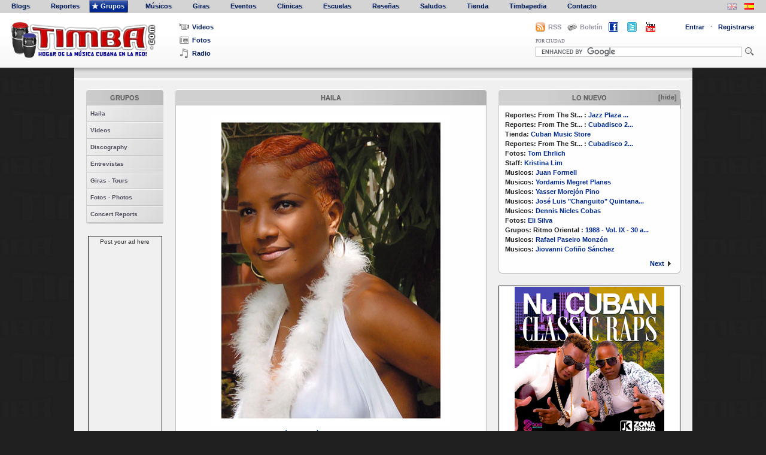

--- FILE ---
content_type: text/html; charset=utf-8
request_url: https://www.timba.com/artists/show/haila-mompi
body_size: 48416
content:
<!DOCTYPE html PUBLIC "-//W3C//DTD XHTML 1.0 Strict//EN" "https://www.w3.org/TR/xhtml1/DTD/xhtml1-strict.dtd">

<html xmlns="https://www.w3.org/1999/xhtml">

<head>
    <meta http-equiv="Content-Type" content="text/html; charset=utf-8"/>
    <meta name="google-site-verification" content="daMb6Ace2147oVi2Qu5XNqJQK6PWjfyaFQFiuA_ndaE" />
    <meta name="title" content="Haila">
    <meta name="description" content="Timba.com is the largest Cuban music portal in the world. A veritable wiki of all things related to Cuban music, on volume of content alone it is by far the biggest and most extensive Latin music website available on the planet. With reporters from the United States, Europe and Latin America, the site hosts various Cuban music blogs, Cuban music ringtones, Cuban music videos, Cuban music articles and educational resources, Cuban music directories of artists, bands and musicians, several online (electronic) Cuban music books and playing methods (Timbapedia) and an extensive list of upcoming tours and shows. Timba.com is part of the Latin Pulse Music network of websites. Afro-cuban, folkloric, salsa, pop, son, traditional and contemporary Cuban pop music styles and current events are featured.">
    <meta name="keywords" content="Cuban music, the music of Cuba, Afro-Cuban music, the music of Cuba, music in Cuba, Cuba's music, traditional Cuban music, Cuban music ringtones, Cuban music radio, Cuban salsa, Cuban music history, popular music Cuban artists of Cuban music, Cuban music history, music websites, Latin music, music sites, the Cuban culture, music and Cuban dance, Cuban music,&nbsp;musica cubana, la musica de Cuba, la musica afro cubana, la musica de Cuba, la musica en Cuba, Cuba la musica, la musica cubana tradicional, de radio de musica cubana, salsa cubana, historia de la musica cubana, la musica popular cubana, artistas de la musica cubana, la historia de la musica cubana , sitios web de musica, la musica latina, sitios de musica, la cultura cubana, la musica y la danza cubana, musica cubana">
    
    <title>Timba | Haila</title>

    <link href="/stylesheets/master.css?1383644664" media="screen" rel="stylesheet" type="text/css" />
    <link href="/stylesheets/contents.css?1383644664" media="screen" rel="stylesheet" type="text/css" />
    <link href="/stylesheets/main_forms.css?1383644664" media="screen" rel="stylesheet" type="text/css" />
    <link href="/stylesheets/lightbox.css?1383644664" media="screen" rel="stylesheet" type="text/css" />
    <link href="/stylesheets/calendar/jscal2.css?1383644664" media="screen" rel="stylesheet" type="text/css" />

    

    
    <script src="/javascripts/prototype-min.js?1383644664" type="text/javascript"></script>
    <script src="/javascripts/effects-min.js?1383644664" type="text/javascript"></script>
    <script src="/javascripts/dragdrop-min.js?1383644664" type="text/javascript"></script>
    <script src="/javascripts/controls-min.js?1383644664" type="text/javascript"></script>
    <script src="/javascripts/application.js?1383644664" type="text/javascript"></script>
    <script src="/javascripts/lightbox-min.js?1383644664" type="text/javascript"></script>
    <script src="/javascripts/builder-min.js?1383644664" type="text/javascript"></script>
    <script src="/javascripts/jquery-min.js?1383644664" type="text/javascript"></script>
    <script src="/javascripts/moment.min.js?1617254263" type="text/javascript"></script>
    <script src="/javascripts/misc_effects-min.js?1383644664" type="text/javascript"></script>
    <script src="/javascripts/calendar/jscal2.js?1622792516" type="text/javascript"></script>
    <script src="/javascripts/calendar/lang/en.js?1383644664" type="text/javascript"></script>
    <script src="/javascripts/media_player/swfobject.js?1383644664" type="text/javascript"></script>
    <script type="text/javascript" src="https://s7.addthis.com/js/250/addthis_widget.js#username=xa-4b5d01f10f6b7e92"></script>
    
    <link rel="icon" type="image/png" href="/images/favicon.png" />
    
</head>

<body>

  <a name="Top"></a>

  <!-- Banner-top -->
  

  

<div id="menu">
  <ul id="nav" style="float:left">
    <li id="first-item"  ><a href="/blogs"><span></span>Blogs</a></li>
    <li  ><a href="/reports"><span></span>Reportes</a></li>
    <li class="current" ><a href="/artists"><span></span>Grupos</a></li>
    <li  ><a href="/musicians"><span></span>M&uacute;sicos</a></li>
    <li  ><a href="/tours"><span></span>Giras</a></li>
    <li  ><a href="/events"><span></span>Eventos</a></li>
    <li  ><a href="https://www.timba.com/clinics"><span></span>Clinicas</a></li>
    <li  ><a href="/schools"><span></span>Escuelas</a></li>
    <!-- <li  ><a href="/forums"><span></span>Foros</a></li> -->
    <li  ><a href="/reviews"><span></span>Rese&ntilde;as</a></li>
    <li  ><a href="https://www.timba.com/guestbook"><span></span>Saludos</a></li>
    <li  ><a href="https://www.timba.com/store"><span></span>Tienda</a></li>
    <li  ><a href="/encyclopedias"><span></span>Timbapedia</a></li>
    <li  ><a href="https://www.timba.com/contact"><span></span>Contacto</a></li>
  </ul>

  <div id="language">
<!--    <span class="language_toggle" style="padding-right:10px;"><a href="/encyclopedias/tutti-music-player" title="Tutti Music Player ñ play with masters ñ changing the way students around the world practice and play music. An interactive video music player for education and learning."><img alt="Tutti_logo" src="/images/tutti_logo.png?1383644664" /></a></span> -->
    <span class="language_toggle" style="padding-right:10px;"><a href="?lang=en-US" title="Change menu &amp; header language"><img alt="Uk-flag" class="not_active" src="/images/uk-flag.png?1383644664" /></a></span>
    <span class="language_toggle"><a href="?lang=es-ES" title="Cambiar lenguaje de los men&uacute;s y t&iacute;tulos"><img alt="Spain-flag" class="" src="/images/spain-flag.png?1383644664" /></a></span>
  </div>
  <br class="clear"/>
</div>




  
  <div id="header">
    
      <a href="/" class="spanish" id="Logo"><span>TIMBA</span></a>
    

    <ul id="Media-links">
      <li id="video-item"><a href="/videos"><span></span>Videos</a></li>
      <li id="photo-item"><a href="https://www.timba.com/photographers"><span></span>Fotos</a></li>
      <li id="radio-item">
        
        <a href="#" onclick="MM_openBrWindow('https://www.timba.com/radio','','scrollbars=yes,resizable=yes,width=500,height=700'); return false;"><span></span>Radio</a>
      </li>
    </ul>

    <script type="text/javascript">
//<![CDATA[

      function LoginOn(){
        $('Login-box').toggle();
        $('bg-layer').toggle();
        Field.activate('login');
        }
      function LoginOff(){
        $('Login-box').toggle();
        $('bg-layer').toggle();
        }
      function toggleCitySearch(){
        $('in_the_city').toggle();
        $('trans-bg-layer').toggle();
        }
      function viewNewsletter(){
        $('Subscribe').toggle();
        $('trans-bg-layer2').toggle();
        Field.activate('newsletter-field');
        }
      function hideNewsletter(){
        $('Subscribe').toggle();
        $('trans-bg-layer2').toggle();
        }
    
//]]>
</script>

    <div id="User-options-wrapper">
      <link href="/blogs/rss.xml" rel="alternate" title="Timba.com RSS" type="application/rss+xml" />

      <div id="rss_div">
        <span class="rss-option-link"><span></span><a href="/blogs/rss.xml">RSS</a></span>
      </div>

      <div id="Newsletter-signup">
        <span onclick="viewNewsletter();" class="option-link" title="Subscribirse al Bolet&iacute;n de Latin Pulse Media"><span></span>Bolet&iacute;n</span>
        <form id="Subscribe" action="https://www.fanbridge.com/signup/fansignup_form.php?userid=57208" method="post" style="display:none">
          <input id="newsletter-field" type="text" name="email" value="Ingresar email" />
          <input id="subscribe-btn" type="image" src="/images/icons/right-arrow-icon.png" title="Subscribirse" value="Subscribirse" name="Submit" onfocus="this.blur()" />
          <div class="clear"></div>
        </form>
        <div id="trans-bg-layer2" style="display: none;" onclick="hideNewsletter();"></div>
      </div>

      <div id="facebook_div">
        <span class="facebook-option-link"><span><a href="https://www.facebook.com/timbaworldwide" target="_blank"><img alt="Facebook-icon-timba-20-flat" src="/images/icons/facebook-icon-timba-20-flat.png?1383644664" /></a></span></span>
      </div>

      <div id="twitter_div">
        <span class="twitter-option-link"><span><a href="https://www.twitter.com/timbamusic" target="_blank"><img alt="Twitter-icon-timba-20-flat" src="/images/icons/twitter-icon-timba-20-flat.png?1383644664" /></a></span></span>
      </div>

      <div id="youtube_div">
        <span class="youtube-option-link"><span><a href="https://www.youtube.com/user/wwwTIMBAcom" target="_blank"><img alt="Youtube-icon-timba-20-flat" src="/images/icons/youtube-icon-timba-20-flat.png?1383644664" /></a></span></span>
      </div>

      <ul id="User-options">
      <form action="/session" method="post"><div style="margin:0;padding:0"><input name="authenticity_token" type="hidden" value="daebb2c46bc418abcbc6f48a9bfa4fbff80bac5a" /></div>
        
          <li id="Log-in">
            <span onclick="LoginOn();" class="option-link">Entrar</span><span class="middle-dot">&middot;</span>
            <div id="Login-box" style="display: none;">
              <input id="login" name="login" type="text" value="Usuario" />
              <input id="password" name="password" type="password" value="password" />
              <input class="login-button" onfocus="this.blur()" src="/images/icons/right-arrow-icon.png?1383644664" title="Entrar" type="image" />
              <a href="https://www.timba.com/forgot_password" class="option-link">Contrase&ntilde;a olvidada?</a>
              <a href="https://www.timba.com/resend_activation_email" class="option-link">Reenviar email de activaci&oacute;n</a>
            </div>
            <div id="bg-layer" style="display: none;" onclick="LoginOff();"></div>
          </li>
          <li id="Sign-up"><a href="https://www.timba.com/signup" class="option-link">Registrarse</a></li>
        
          <li class="clear"></li>
      </form>
      </ul>

      <div id="search_bar">
        <form action="https://www.timba.com/search" id="cse-search-box">
          <ul>
            <li>
              <label onclick="toggleCitySearch();" title="B&uacute;squeda r&aacute;pida por cuidad">POR CIUDAD</label>
            </li>
          </ul>
          <div class="clear"></div>
          <input type="hidden" name="cx" value="partner-pub-2810076102138448:2tqy1v-89jl" />
          <input type="hidden" name="cof" value="FORID:10" />
          <input type="hidden" name="ie" value="ISO-8859-1" />
          <input id="Search" type="text" name="q" size="72" />
          <input id="Search-Button" name="sa" type="image" src="/images/icons/search-icon.png" title="BUSCAR" onfocus="this.blur()" />
        </form>
        <script type="text/javascript" src="https://www.google.com/cse/brand?form=cse-search-box&amp;lang=en"></script>

        <form action="/cities/show" id="city-search" method="post"><div style="margin:0;padding:0"><input name="authenticity_token" type="hidden" value="daebb2c46bc418abcbc6f48a9bfa4fbff80bac5a" /></div>
          <select id="in_the_city" name="in_the_city" onchange="submit();" style="display: none;"><option value="">Cities</option><option value="2">Habana</option>
<option value="59">Miami</option>
<option value="60">Santiago de Cuba</option>
<option value="61">San Francisco</option>
<option value="62">Oakland</option>
<option value="63">New York</option>
<option value="64">Cancun</option>
<option value="65">Camagüey</option>
<option value="66">Warsaw</option>
<option value="67">London</option>
<option value="68">Guantánamo</option>
<option value="69">Madrid</option>
<option value="70">Stockholm</option>
<option value="71">Bucharest</option>
<option value="72">Los Angeles</option>
<option value="73">Tenerife</option>
<option value="74">Lima</option>
<option value="75">Santa Cruz</option>
<option value="76">Quebec</option>
<option value="77">Berlin</option>
<option value="78">Rome</option>
<option value="79">Roquetas de Mar</option>
<option value="80">Detroit</option>
<option value="81">Zurich</option>
<option value="82">Toronto</option>
<option value="83">Canary Islands</option>
<option value="84">Spain</option>
<option value="85">Copenhagen</option>
<option value="86">Las Vegas</option>
<option value="87">Oslo</option>
<option value="88">Hartford</option>
<option value="89">Brussels</option>
<option value="90">Santa Clara</option>
<option value="91">Romania</option>
<option value="92">Haba</option>
<option value="93">Modesto</option>
<option value="94">Quito</option>
<option value="95">Milan</option>
<option value="96">Miami Beach</option>
<option value="97">México D.F.</option>
<option value="98">Vancouver</option>
<option value="99">Boston</option>
<option value="100">Antwerp</option>
<option value="101">Malmo</option>
<option value="102">Palma de Mallorca</option>
<option value="103">Caceres</option>
<option value="104">Helsinki</option>
<option value="105">Valencia</option>
<option value="106">La Habana</option>
<option value="107">Nuess</option>
<option value="108">Ha</option>
<option value="109">Mexico City</option>
<option value="110">Pontevedra</option>
<option value="111">Cienfuegos</option>
<option value="112">Cuba</option>
<option value="113">Artemisa</option>
<option value="114">Frankfurt</option>
<option value="115">Mérida</option>
<option value="116">La Coruna</option>
<option value="117">La Coruña</option>
<option value="118">New Jersey</option>
<option value="119">havana</option>
<option value="120">Scotts Valley</option>
<option value="122">Philadelphia</option>
<option value="123">Arcata</option>
<option value="124">Paris</option>
<option value="125">Livermore</option>
<option value="126">San Jose</option>
<option value="127">Amsterdam</option>
<option value="128">Fort Lauderdale</option>
<option value="129">La Habra</option>
<option value="130">Sebatopol</option>
<option value="131">Bordeaux</option>
<option value="132">San Juan</option>
<option value="133">Londres</option>
<option value="134">Key West</option>
<option value="135">Guantanamo</option>
<option value="136">Islas Canarias</option>
<option value="137">Wroclow</option>
<option value="138">Dallas</option>
<option value="139">Caracas</option>
<option value="140">Rochefort</option>
<option value="141">Denver</option>
<option value="142">San Diego</option>
<option value="143">París</option>
<option value="144">Chicago</option>
<option value="145">Oak Park</option>
<option value="146">mendocino</option>
<option value="147">Ontario</option>
<option value="148">Santiago</option>
<option value="149">Arlington</option>
<option value="150">Washington D.C.</option>
<option value="151">Portsmouth</option>
<option value="152">Pittsburgh</option>
<option value="153">Napa</option>
<option value="154">Providence</option>
<option value="155">Rochester</option>
<option value="156">Stockhom</option>
<option value="157">Berkeley</option>
<option value="158">Austin</option>
<option value="159">Houston</option>
<option value="160">Tamp</option>
<option value="161">Louisville</option>
<option value="162">Roquetas de Mar - Almería</option>
<option value="163">Santiago de Chile</option>
<option value="164">Seattle</option>
<option value="165">Savannah</option>
<option value="166">Portland</option>
<option value="167">Montana</option>
<option value="168">Boulder</option>
<option value="169">Washington</option>
<option value="170">Barcelona</option>
<option value="171">Madison</option>
<option value="172">Cali</option>
<option value="173">Antwerpen</option>
<option value="174">Santa Monica</option>
<option value="175">Camaguey</option>
<option value="176">Bellingham</option>
<option value="177">Lyons</option>
<option value="178">Prague</option>
<option value="179">Hamburg</option>
<option value="180">Belgrade</option>
<option value="181">Washington DC</option>
<option value="182">Strasbourg</option>
<option value="183">San Antonio</option>
<option value="184">South Carolina</option>
<option value="185">Angola</option>
<option value="186">Fukuoka</option>
<option value="187">Milwaukee</option>
<option value="188">Zürich</option>
<option value="189">New York City</option>
<option value="190">Cincinnati</option>
<option value="191">Tolouse</option>
<option value="192">Monterey</option>
<option value="193">Union City</option>
<option value="194">Felton</option>
<option value="195">San</option>
<option value="196">North Bergen</option>
<option value="197">Bergen</option>
<option value="198">Washinton D.C.</option>
<option value="199">Anahien</option>
<option value="200">Anahiem</option>
<option value="201">New Orleans</option>
<option value="202">San José</option>
<option value="203">Pittsburg</option>
<option value="204">Andalucia</option>
<option value="205">Bogota</option>
<option value="206">Cologne</option>
<option value="207">Tampa</option>
<option value="208">Folson</option>
<option value="209">Atlanta</option>
<option value="210">Woodbridge</option>
<option value="211">Aspen</option>
<option value="212">edinburgh</option>
<option value="213">Nijmegen</option>
<option value="214">Ljubljana</option>
<option value="215">Los Gatos</option>
<option value="216">Earth</option>
<option value="217">Lajas</option>
<option value="218">Seatlle</option>
<option value="219">Alhambra</option>
<option value="220">Budapest</option>
<option value="221">Hialeah</option>
<option value="222">indianapolis</option>
<option value="223">Hab</option>
<option value="224">Elizabeth</option>
<option value="225">Santa Rosa</option>
<option value="226">San Rafael</option>
<option value="227">Emeryville</option>
<option value="228">Menlo Park</option>
<option value="229">Tucson</option>
<option value="230">Pheonix</option>
<option value="231">Sydney</option>
<option value="232">Sao Paulo</option>
<option value="233">Phoenix</option>
<option value="234">Losone</option>
<option value="235">sanfrancisco</option>
<option value="236">SOUTH BEND</option>
<option value="237">ANN ARBOR</option>
<option value="238">NY</option>
<option value="239">Minneapolis</option>
<option value="240">La Seyne-Sur-Mer</option>
<option value="241">Santa Cruz. San Jose</option>
<option value="242">Chicago Illinois</option>
<option value="243">Habana Cuba</option>
<option value="244">Redwood City</option>
<option value="245">Montreux</option>
<option value="246">Evanston</option>
<option value="247">Santiago de Compostela</option>
<option value="248">Oakland Santa Cruz Chicago</option>
<option value="249">Seattle.Sacramento</option>
<option value="250">Alameda</option>
<option value="251">Sarasota</option>
<option value="252">Sarasota</option>
<option value="253">Toulouse</option>
<option value="254">Knoxville</option>
<option value="255">HavanaAt</option>
<option value="256">Marianao</option>
<option value="257">Tokyo</option>
<option value="258">Edmonton</option>
<option value="259">Montreal</option>
<option value="260">a</option>
<option value="261">LA</option>
<option value="262">Wisconsin</option>
<option value="263">Brookfield</option>
<option value="264">Scottsdale</option>
<option value="265">Rohnert Park</option>
<option value="266">Columbia</option>
<option value="267">Holland</option>
<option value="268">Bethesda</option>
<option value="269">Durham</option>
<option value="270">Sonoma</option>
<option value="271">Sonoma</option>
<option value="272">Yateras</option>
<option value="273">Florence</option>
<option value="274">Havana Cuba</option>
<option value="275">Miami USA</option>
<option value="276">Buenos Aires</option>
<option value="277">Bayonne</option>
<option value="278">St. Louis</option>
<option value="279">albuqueque</option>
<option value="280">berkely</option>
<option value="281">Seville</option>
<option value="282">Limoges</option>
<option value="283">Copenhgen</option>
<option value="284">San Francisco Oakland</option>
<option value="285">DCM HAVANA</option>
<option value="286">washingto</option>
<option value="287">D.C</option>
<option value="288">D.C.</option>
<option value="289">varadero</option>
<option value="290">Frosinone</option>
<option value="291">Munich</option>
<option value="292">Stuttgart</option>
<option value="293">NV</option>
<option value="294">Sicly</option>
<option value="295">Sicly</option>
<option value="296">Sicily</option>
<option value="297">Oxnard</option>
<option value="298">Downey</option>
<option value="299">La Habana Cuba</option>
<option value="300">Bilbao</option>
<option value="301">Naples</option>
<option value="302">FLORIDA</option>
<option value="303">Glasgow</option>
<option value="304">Matanzas</option>
<option value="305">Salamanca (España)</option>
<option value="306">Salamanca (España)</option>
<option value="307">Mexico</option>
<option value="308">Pinar del Río</option>
<option value="309">Farifax Vermont</option>
<option value="310">La  Habana</option>
<option value="311">Kiev</option>
<option value="312">St. Lous</option>
<option value="313">Palo Alto</option>
<option value="314">Indiana</option>
<option value="315">Los Angelas</option>
<option value="316">Vic Fezesac</option>
<option value="317">Newark</option>
<option value="318">Saratoga Springs</option>
<option value="319">Charleston</option>
<option value="320">Belmont</option>
<option value="321">Pasto</option>
<option value="322">Santa Clara Cuba</option>
<option value="323">San Luis Obispo</option>
<option value="324">Santiage de Cuba</option>
<option value="325">Holgúin</option></select>
          <div id="trans-bg-layer" style="display: none;" onclick="toggleCitySearch();"></div>
        </form>

      </div><!-- search_bar -->

    </div><!-- User-options-wrapper -->

    <div class="clear"></div>

  </div><!-- header -->

  <script type="text/javascript">
//<![CDATA[

    /*
    function selectLabel(elem) {
      $('label1').removeClassName('current');
      $('label2').removeClassName('current');
      $('label3').removeClassName('current');
      elem.addClassName('current');
    }
    $('label1').observe('click', function() { selectLabel(this); });
    $('label2').observe('click', function() { selectLabel(this); });
    $('label3').observe('click', function() { selectLabel(this); });
    */
  
//]]>
</script>



  <div id="container">

      <div id="album_bar">
  <div class="albums">
    
      <div id="imageBox">
  <div id="imageBoxInside">
  
    
    
      
    
  
</div>
</div>

    
    <div class="arrowRight">
      <a href="javascript:void(0);" onclick="moveToNext(); return true;">
        <span></span>
      </a>
    </div>
  </div>
</div>


      <div id="main">

          <div id="sidebar">
              <div id="page_links">
                
                  
  
  <h3 class="sidebar_header"><a href="/artists">Grupos</a></h3>


<ul>
  <li class="sub_sub_header">
    <a href="https://www.timba.com/artists/show/haila-mompi">Haila</a>
  </li>
  
    <li class="sub_item">
      <a href="/artist_pages/videos-36" target="">Videos</a>
    </li>
  
    <li class="sub_item">
      <a href="/artist_pages/discography-8" target="">Discography</a>
    </li>
  
    <li class="sub_item">
      <a href="/artist_pages/entrevistas-6" target="">Entrevistas</a>
    </li>
  
    <li class="sub_item">
      <a href="/tours/24?source_type=Artist&source_id=12" target="">Giras - Tours</a>
    </li>
  
    <li class="sub_item">
      <a href="/artist_pages/fotos-photos-6" target="">Fotos - Photos</a>
    </li>
  
    <li class="sub_item">
      <a href="/artist_pages/concert-reports-6" target="">Concert Reports</a>
    </li>
  
</ul>

                
              </div>

              <div class="vertical_ad">
                
  
    Post your ad here
  

              </div>
              
              
              
              <div id="vertical_ad_3" class="vertical_ad" style="display:none">
                
  
    Post your ad here
  

              </div>
              
              <div id="vertical_ad_4" class="vertical_ad" style="display:none">
                
  
    Post your ad here
  

              </div>
              
              <div id="vertical_ad_5" class="vertical_ad" style="display:none">
                
  
    Post your ad here
  

              </div>
          </div><!-- sidebar -->
          
          <div id="aggregator_boxes">
    
      <a href="#" id="toggle_update_box" class="">
  <h3 class="box_header">Lo Nuevo<span class="toggle_status" id="toggle_update_status">[hide]</span></h3>
</a>
<div id="update_box" class="box">
 <div id="update_list">

  
  
    <strong>Reportes:</strong> From The St... <strong>:</strong> <a href="/report_pages/jazz-plaza-2026">Jazz Plaza ...</a><br/>
  

  
  
    <strong>Reportes:</strong> From The St... <strong>:</strong> <a href="/report_pages/cubadisco-2026">Cubadisco 2...</a><br/>
  

  
  
    <strong>Tienda:</strong> <a href="/store_pages/cubanmusicstore">Cuban Music Store</a><br/>    
  

  
  
    <strong>Reportes:</strong> From The St... <strong>:</strong> <a href="/report_pages/cubadisco-2025">Cubadisco 2...</a><br/>
  

  
  
    <strong>Fotos:</strong> <a href="/users/tomehrlich">Tom Ehrlich</a><br/>
  

  
  
    <strong>Staff:</strong> <a href="/users/kristina-lim">Kristina Lim</a><br/>
  

  
  
    <strong>Musicos:</strong> <a href="https://www.timba.com/artists/losvanvan">Juan Formell</a><br/>
  

  
  
    <strong>Musicos:</strong> <a href="/musicians/yordamis">Yordamis Megret Planes</a><br/>
  

  
  
    <strong>Musicos:</strong> <a href="/musicians/yasser-morejon">Yasser Morejón Pino</a><br/>
  

  
  
    <strong>Musicos:</strong> <a href="/musicians/changuito">José Luis "Changuito" Quintana...</a><br/>
  

  
  
    <strong>Musicos:</strong> <a href="/musicians/dennis-nicles-cobas">Dennis Nicles Cobas</a><br/>
  

  
  
    <strong>Fotos:</strong> <a href="/users/15">Eli Silva</a><br/>
  

  
  
    <strong>Grupos:</strong> Ritmo Oriental <strong>:</strong> <a href="/artist_pages/1989-vol-ix-30-a-os">1988 - Vol. IX - 30 a...</a><br/>
  

  
  
    <strong>Musicos:</strong> <a href="/musicians/rafael-paseiro">Rafael Paseiro Monzón</a><br/>
  

  
  
    <strong>Musicos:</strong> <a href="/musicians/jiovanni-cofino-sanchez">Jiovanni Cofiño Sánchez</a><br/>
  


<div>
  
  
    <a class="next-page" href="#" onclick="new Ajax.Updater('update_box', 'https://www.timba.com/audits?page=2', {asynchronous:true, evalScripts:true, onLoading:function(request){$('update_list').style.display='none';$('loader_image').style.display = 'block';}, parameters:'authenticity_token=' + encodeURIComponent('daebb2c46bc418abcbc6f48a9bfa4fbff80bac5a')}); return false;">Next<span></span></a>
  
  <div class="clear"></div>
</div>

</div><!--update_list-->

<p id="loader_image" style="text-align:center;display:none;"><img alt="Ajax-loader-gray" src="/images/ajax-loader-gray.gif?1383644664" /></p>

<div class="clear"></div>

</div>
      
      
  
    <div class="ad_box">
      
  
    
      <a href="/ads/213/redirect" target="_blank"><img alt="Cuba based rap duo, Zona Franka, blends traditional rhythms with the grit and swagger of hip-hop and rap vocal phrasings. Their clever shout choruses create instant tropical dance classics using their unique self-titled &quot;changui con flow&quot; style." src="/ads/banners/213/original/ZF_NCCR_flat.png?1717443740" /></a>
    
  

    </div>
  

    
    
    <a href="#" id="toggle_photo_box">
  <h3 class="box_header">
    Fotos Del D&iacute;a
    <span class="toggle_status" id="toggle_photo_status">[hide]</span>
  </h3>
</a>
<div id="photo_box" class="box">
  

  <div id="photo_box_wrap">
    
      
        <a href="/galleries/maqueque-jazz-kitchen-march-5-2022"><img alt="cuban music, musica cubana" src="/gallery_images/photos/6129/thumb/maquejktim5.jpg?1717444022" style="width:100px; height:100px" /></a>
      
    
      
        <a href="/galleries/yissy-garcia-bandancha-sabor-a-cafe-2021-2"><img alt="cuban music, musica cubana" src="/gallery_images/photos/6113/thumb/yissy3timba.jpg?1717444020" style="width:100px; height:100px" /></a>
      
    
      
        <a href="/galleries/coloquio-internacional-day-3"><img alt="cuban music, musica cubana" src="/gallery_images/photos/6080/thumb/117hozsandoval3.jpg?1717444013" style="width:100px; height:100px" /></a>
      
    
      
        <a href="/galleries/jazz-plaza-2020-press-conferences"><img alt="cuban music, musica cubana" src="/gallery_images/photos/6095/thumb/113press4.jpg?1717444019" style="width:100px; height:100px" /></a>
      
    
    <div class="clear"></div>
  </div>

  <a href="/galleries" id="all-galleries">All</a>

  
</div>
    
    
  
    <div class="ad_box">
      
  
    
      <a href="/ads/214/redirect" target="_blank"><img alt="Authentic Latin Music Catalog for SYNC - TV &amp; Film Music" src="/ads/banners/214/original/OMG_flat.png?1717443740" /></a>
    
  

    </div>
  

    
    
    
    <div id="right_ad_3" class="ad_box" style="display:none">
      
  
    Post your ad here
  

    </div>
    
    <div id="right_ad_4" class="ad_box" style="display:none">
      
  
    Post your ad here
  

    </div>
    
    <div id="right_ad_5" class="ad_box" style="display:none">
      
  
    Post your ad here
  

    </div>
    
    <div id="right_ad_6" class="ad_box" style="display:none">
      
  
    Post your ad here
  

    </div>
    
    <div id="right_ad_7" class="ad_box" style="display:none">
      
  
    Post your ad here
  

    </div>
    
    <div id="right_ad_8" class="ad_box" style="display:none">
      
  
    Post your ad here
  

    </div>
    
    <div id="right_ad_9" class="ad_box" style="display:none">
      
  
    Post your ad here
  

    </div>
</div>
          
          <div id="main_page">
              <div id="page_content">
              
                
                
                


  <h3 class="box_header">Haila</h3>
    
  
  
  <div class="contents">
      <p align="center"><strong><img src="../../../artists/haila/images/haila.jpg" alt="cuban music, musica cubana" width="400" height="520" /></strong><br /> <a href="http://www.haila.musicaliaonline.com" target="_blank"><strong>pon clik    aqu&iacute; para la p&aacute;gina web de Haila en Musicalia</strong></a></p>
<p align="justify"><font style="font-size: small;" face="Arial" size="2">Haila Mar&iacute;a  Mompi&eacute; is the most charismatic and attractive female lead singer in timba, as  voted in the 2003 <a title="Most Charismatic and Attractive Lead Singer (female)" href="http://www.timba.com/encyclopedia_pages/43"><strong> </strong><strong> Timba.com Awards</strong></a>. But Haila's success is more than a result of her good  looks. When Haila walks onto a stage, all eyes turn to her. She possesses the  indefinable "it" that separates stars from competent singers. This charisma in  combination with her voice has made her one of the undisputable divas of Cuban  music.</font></p>
<p align="justify"><font style="font-size: small;" face="Arial" size="2">Haila was born  January 28, 1974 in picturesque Las Tunas, about 500 miles east of Havana. She  first expressed her interest in music as a dancer, although she always liked to  sing. It was in 1991 when <strong> Yaqueline Castellanos</strong> "La Dama Del Son", recognized that the young  dancer had an exceptional voice and asked her to join Septeo Tradici&oacute;n where she  began singing traditional Cuban music. For the next few years Haila continued  singing traditional Cuban music with such groups as Habana Son and in the  cabaret "Las Avenidas". </font></p>
<p align="justify"><font style="font-size: small;" face="Arial" size="2">In September  1994 Haila joined Bamboleo as replacement for Virginia Casada who had moved to  Italy with her husband, bassist Eduardo C&eacute;spedes. </font> <font style="font-size: small;" face="Arial, Helvetica, sans-serif" size="2">Haila's    first major recording was Bamboleo's "Te gusto o te caigo bien". It    was an auspicious debut. She sang songs such as <em>"Te extra&ntilde;ar&eacute;"</em> with a resonant vocal style that many compared to the legendary Cuban vocalist    Celia Cruz. </font></p>
<p align="justify"><font style="font-size: small;" face="Arial, Helvetica, sans-serif" size="2">But it was 1998's    "Yo no me parezco a nadie" that clearly established both Haila and    Bamboleo as major forces in the world of Timba. Nearly every song on this truly    great album was arranged by leader L&aacute;zaro Valdes and written by Leonel    Limonta, whose brilliant lyrics and soulful melodies created a powerful and    unique chemistry with Vald&eacute;s dramatic R&amp;B and Jazz fusion-laced arrangements.    Limonta had already written a string of indispensable hits for Charanga Habanera    and Issac Delgado, but with "Yo no me parezco" he got a chance create    an entire album and it turned out to be one of the great classics of the Timba    genre. The title track became Haila's signature song, and she turned in an equally    brilliant performance on the album's finale -- <em><strong>"</strong><a href="../../../artists/musicians/mp3/haila1.m3u"><strong>Con    un canto en el pecho</strong></a><strong>"</strong>.</em></font></p>
<p align="justify"><font style="font-size: small;" face="Arial, Helvetica, sans-serif" size="2"> In Bamboleo, Haila    was teamed with another of Cuba's most important female vocalists, <strong>Vannia    Borges</strong>. They were electrifying on stage, but they were more than just    divas. As coristas they had an exquisite blend which attracted the attention    of no less that Manol&iacute;n, el M&eacute;dico de la Salsa, who used them    on his 1997 masterpiece, "De buena fe".</font></p>
<p align="justify"><font style="font-size: small;" face="Arial, Helvetica, sans-serif" size="2">Like    the original Charanga Habanera, it was hard to keep this much talent together    and only one album was produced by this perfect creative combination of Limonta's    writing, Haila and Vannia's singing and L&aacute;zaro's dramatic arranging ideas    and wicked rhythm section. After "Yo no me parezco" Limonta and Haila    left to create a new group, <strong>Az&uacute;car    Negra</strong>. After a brilliant series of radio demos, including <em><strong><a href="../../../artists/musicians/mp3/haila2.m3u">Qu&eacute; viva la vida</a></strong> </em>and the inexplicably never released <em><a title="Almas disfrazadas - Haila Mompie - Az&uacute;car Negra" href="/page_files/0000/0176/haila3.m3u"><strong>Almas disfrazadas</strong></a>. </em>Az&uacute;car Negra    released the great "Andar andando" in 2001. The album is comprised    entirely of Limonta originals with exhilarating, bloque-laced arrangements by    bassist <strong>Adalberto "El Bamba"    Dom&iacute;nguez</strong>, saxophonist <strong>Andel    Laborit</strong>, and others. Their version of "Yo no me parezco" surpassed    the original and Limonta's new songs, such as <em>"Te traicion&oacute; el subconciente", "Vengo de estreno", "Tratado de timba y salsa"</em> and "<em>Andar    andando"</em> continued the unbroken string of great writing that began with    "<em>Extra&ntilde;os ateos", "Qu&iacute;tate el disfraz", </em>and    <em>"Nube pasajera".</em> </font></p>
<p align="justify">&nbsp;</p>
<p align="justify"><font style="font-size: small;" face="Arial, Helvetica, sans-serif" size="2">In 2001 upon returning from a  European tour, Haila decided that she was ready to take the next step in her  career by becoming a solo artist. In her solo career she has focused on other  genres of music rather than timba. Her first solo album, <em>Haila</em>, was under  the production of Issac Delgado and was a tribute to Celia Cruz. </font></p>
<p align="justify"><font style="font-size: small;" face="Arial, Helvetica, sans-serif" size="2">She followed this with a live  album and then in 2005 she released <em>Diferente</em>. This time David Calzado  was the producer and the musicians were almost all members of La Charanga  Habanera. <em>Diferente</em> won her a Cubadisco 2005 nomination in the category  of pop/fusion.</font></p>
<p align="justify"><font style="font-size: small;" face="Arial" size="2">As a solo  artist Haila has continued to tour Europe, the United States, Japan and Canada  working sometimes with other groups such as Issac Delgado, La Charanga Habanera  and El Clan. She has also participated in projects in Cuba such as the Divas  project. I guess we'll just have to wait and see if she decides to come back to  Timba some day.</font><font style="font-size: small;" size="2"> </font><font style="font-size: small;" size="2" color="#cc0000">[Kevin Moore  &amp; Michelle White]</font></p>
      <div class="creation_details">
        <div class="left">
  <!-- AddThis Button BEGIN -->
  <div class="addthis_toolbox addthis_default_style">
  <a class="addthis_button_email"></a>
  <a class="addthis_button_facebook"></a>
  <a class="addthis_button_twitter"></a>
  <span class="addthis_separator">|</span>
  <a href="http://addthis.com/bookmark.php?v=250&amp;username=xa-4b5d01f10f6b7e92" class="addthis_button_expanded">Share</a>
  </div>
  <!-- AddThis Button END -->
</div>

        
        Kevin Moore - lunes, 19 marzo 2018, 01:34 pm
      </div>
  </div>



              </div>
              
              <div class="clear"></div>

          </div><!--main_page-->
          
          <div class="clear"></div>

      </div><!--main-->
      
      
      <div id="Footer">

  <div id="footer-head">
    <a id="to-home" href="/" title="Home"><span class="hide">TIMBA</span></a>
    <a id="to-top" class="main-link" href="#Top">Inicio</a>
  </div>

  <div id="footer-body">
    <div class="column">
<h3>TIMBA &amp; M&uacute;sica Cubana<br /></h3>
<ul>
<li><a class="contents" title="TIMBA BLOGS" href="http://timba.com/blogs" target="_blank">Blogs de M&uacute;sica Cubana</a></li>
<li><a class="contents" title="TIMBA REPORTS" href="http://timba.com/reports" target="_blank">Reportes de M&uacute;sica Cubana</a></li>
<li><a class="contents" title="TIMBA GROUPS &amp; ARTISTS" href="http://timba.com/artists" target="_blank">Grupos de M&uacute;sica Cubana</a></li>
<li><a class="contents" title="TIMBA MUSICIANS" href="http://timba.com/musicians" target="_blank">M&uacute;sicos &amp; Cantantes</a></li>
<li><a class="contents" title="TIMBA TOURS" href="http://timba.com/tours" target="_blank">Giras de M&uacute;sica Cubana</a></li>
<li><a class="contents" title="TIMBA DANCE" href="http://timba.com/dances" target="_blank">Bailes Tropicales y Cubanos</a></li>
<li><a class="contents" title="TIMBA SCHOOL &amp; MUSIC INSTRUCTION" href="http://timba.com/schools" target="_blank">Escuelas de M&uacute;sica Cubana</a></li>
</ul>
<table border="0" width="100" align="center">
<tbody>
<tr>
<td colspan="6" height="40">&nbsp;</td>
</tr>
</tbody>
</table>
<table border="0" width="1000" align="center">
<tbody>
<tr>
<td colspan="6"><a class="menu" href="http://timba.com"><font face="verdana, geneva"><font color="#cc0000"><strong>TIMBA.com</strong></font></font></a><font face="verdana, geneva">&nbsp;es parte de la cadena de sitios web </font><strong><font face="verdana, geneva">LATIN PULSE MUSIC: </font></strong></td>
</tr>
<tr>
<td height="10">&nbsp;</td>
</tr>
<tr>
<td width="240" valign="top"><a href="http://latinpulsemusic.com" target="_blank"><img style="border: 1px #F16518 solid; padding: 2px;" src="https://www.timba.com/page_files/0000/2943/lpm-300.jpg" alt="" hspace="0" vspace="0" width="230" height="63" align="left" /></a></td>
<td width="2">&nbsp;</td>
<td width="250" height="70" valign="top">
<p align="justify">Tienda digital de m&uacute;sica y multi-media latina. &Aacute;lbumes de MP3, videos, eLibros y partituras digitales. Contenido latino para descargas 100% legales, r&aacute;pidas, divertidas y f&aacute;ciles.</p>
</td>
<td width="10">&nbsp;</td>
<td width="240" valign="top"><a href="http://timba.com" target="_blank"><img style="border: 1px #cc0000 solid; padding: 2px;" src="https://www.timba.com/page_files/0000/2944/timba-300.jpg" alt="" hspace="0" vspace="0" width="230" height="63" align="left" /></a></td>
<td width="2">&nbsp;</td>
<td width="250" height="70" valign="top">
<p align="justify">Timba.com es el portal mayor y el hogar de la m&uacute;scia cubana en la red. Tu fuente definitiva para perfiles de artistas, giras, nuevos discos, rese&ntilde;as de conciertos e informaci&oacute;n educativa (Timbapedia).</p>
</td>
</tr>
<tr>
<td height="5">&nbsp;</td>
</tr>
<tr>
<td width="240" valign="top"><a href="http://latinmusicmastering.com" target="_blank"><img style="border: 1px #FE9900 solid; padding: 2px;" src="https://www.timba.com/page_files/0000/2941/lmm-300.jpg" alt="" hspace="0" vspace="0" width="230" height="63" align="left" /></a></td>
<td width="2">&nbsp;</td>
<td width="250" height="70" valign="top">
<p align="justify">Servicios de masterizaci&oacute;n y mezcla con especializaci&oacute;n en m&uacute;sica tropical bailable, urbana, y pop. Miembro votante de La Academia de Grabaci&oacute;n (Premios Grammy y Latin Grammy).</p>
</td>
<td width="10">&nbsp;</td>
<td width="240" valign="top"><a href="https://www.ochomusicgroup.com/es" target="_blank"><img style="border: 1px #ff00ff solid; padding: 2px;" src="https://www.timba.com/page_files/0000/2942/omg-300.jpg" alt="" hspace="0" vspace="0" width="230" height="63" align="left" /></a></td>
<td width="2">&nbsp;</td>
<td width="250" height="70" valign="top">
<p align="justify">Licencias musicales y colocaci&oacute;n de temas en peliculas y televisi&oacute;n. Tu fuente editorial de m&uacute;sica genuina y pre-autorizada. Versiones instrumentales disponibles. Tus especialistas de m&uacute;sica latina.</p>
</td>
</tr>
</tbody>
</table>
</div>
<div class="column">
<h3>TIMBA Videos y Medios<br /></h3>
<ul>
<li><a title="TIMBA VIDEOS" href="http://timba.com/videos" target="_blank">Videos de M&uacute;sica Cubana</a></li>
<li><a title="RADIO TIMBA" onclick="MM_openBrWindow('/radio','','scrollbars=yes,resizable=yes,width=555,height=392'); return false;" href="#">Radio de M&uacute;sica Cubana</a></li>
<li><a title="TIMBA Photographers" href="http://timba.com/photographers" target="_blank">Fotos de M&uacute;sica Cubana</a></li>
<li><a title="TIMBA PHOTO GALLERIES" href="http://timba.com/galleries" target="_blank">Galerias de M&uacute;sica Cubana</a></li>
<li><a title="TIMBA STORE" href="http://timba.com/store" target="_blank">Tienda de M&uacute;sica Cubana</a></li>
<li><a title="Latin Pulse Media NEWSLETTER" href="https://www.ochomusicgroup.com/es" target="_blank">Bolet&iacute;n de M&uacute;sica Cubana</a></li>
</ul>
</div>
<div class="column">
<div class="column">
<h3>TIMBA Recursos<br /></h3>
<ul>
<li><a title="TIMBA CLUBS" href="http://timba.com/clubs" target="_blank">Sitios de M&uacute;sica Cubana</a></li>
<li><a title="TIMBA GUESTBOOK" href="http://timba.com/guestbook" target="_blank">Libro de Saludos</a></li>
<li><a title="TIMBA FORUMS" href="http://timba.com/forums" target="_blank">Foros de M&uacute;sica Cubana</a></li>
<li><a title="TIMBA LINKS" href="http://timba.com/guestbook" target="_blank">Enlaces de M&uacute;sica Cubana</a></li>
<li><a title="ADVERTISING ON TIMBA.com" href="mailto:michael@timba.com" target="_blank">Anuncios en Timba.com</a></li>
<li><a title="TIMBA.com PERSONNEL" href="http://timba.com/users" target="_blank">Sobre Nosotros</a></li>
<li><a title="CONTACT TIMBA.com" href="mailto:timba@timba.com" target="_blank">Contacto</a></li>
</ul>
</div>
</div>
<div class="column">
<h3>TIMBAPEDIA<br /></h3>
<ul>
<li><a class="contents" title="TIMBA ENCYCLOPEDIA" href="http://timba.com/encyclopedias" target="_blank">Enciclopedia de Timba</a></li>
<li><a class="contents" title="TIMBA BOOKS" href="http://timba.com/encyclopedias/1" target="_blank">Raices de la Timba I, II &amp; III</a></li>
<li><a class="contents" title="UNDERSTANDING CLAVE IN CUBAN MUSIC" href="http://timba.com/encyclopedias/3" target="_blank">Entendiendo la Clave</a></li>
<li><a class="contents" title="TIMBA DISCOGRAPHIES" href="http://timba.com/encyclopedias/2" target="_blank">Discograf&iacute;as de M&uacute;sica Cubana</a></li>
<li><a class="contents" title="BEYOND SALSA PIANO" href="http://timba.com/user_pages/372" target="_blank">Mas All&aacute; del Piano Salsero</a></li>
<li><a class="contents" title="TIMBA INTERVIEWS" href="http://timba.com/encyclopedias/6" target="_blank">Entrevistas de M&uacute;sica Cubana</a></li>
<li><a class="contents" title="TIMBA INTERVIEWS" href="http://timba.com/encyclopedias/6" target="_blank">Mapa del Sitio</a></li>
</ul>
</div>
<div class="column last">
<h3>LPM WEBSITE NETWORK</h3>
<ul>
<li><a title="LATIN MUSIC DOWNLOADS" href="http://latinpulsemusic.com" target="_blank">Descargas de M&uacute;sica Latina</a></li>
<li><a title="LATIN MUSIC MASTERING" href="http://latinmusicmastering.com" target="_blank">Masterizaci&oacute;n de M&uacute;sica Latina</a></li>
<li><a title="LATIN MUSIC FOR TV &amp; FILM" href="https://www.ochomusicgroup.com/es" target="_blank">M&uacute;sica para TV y Pel&iacute;culas</a></li>
<li><a title="LATIN MUSIC LICENSING" href="http://latinpulsemedia.com" target="_blank">Latin Pulse Media</a></li>
<li><a title="BAJISTA DE PURA CEPA" href="http://puracepa.com" target="_blank">Bajista de Pura Cepa</a><a title="BAJISTA DE PURA CEPA" href="http://puracepa.com" target="_blank"></a></li>
</ul>
<br /><br /> <a href="https://www.facebook.com/timbaworldwide/" target="_blank"><img src="https://www.timba.com/page_files/0000/2946/facebook.png" alt="TIMBA.com Facebook" /></a>&nbsp;&nbsp;&nbsp;&nbsp;&nbsp;&nbsp;<a href="http://twitter.com/timbamusic" target="_blank"><img src="https://www.timba.com/page_files/0000/2947/twitter.png" alt="TIMBA.com Twitter" /></a>&nbsp;&nbsp;&nbsp;&nbsp;&nbsp;<a href="mailto:timbapuntocom@gmail.com" target="_blank"><img src="https://www.timba.com/page_files/0000/2945/email.png" alt="TIMBA.com Email" /></a></div>
    <div class="clear"></div>
  </div>

  <div id="Copyright">
    <div class="clear"></div>
	<span class="to-left"><p><strong>Copyright &copy; 1999-2022 <a href="http://latinpulsemusic.com" target="_blank">LATIN PULSE MUSIC</a> Inc. Todos Derechos Reservados.</strong></p>
<p><strong></strong></p></span>
    <span class="to-right"><p><strong>Dirigido por <a href="http://latinpulsemusic.com" target="_blank">LATIN PULSE MUSIC</a></strong></p></span>
        
    <div class="clear"></div>    
  </div>

</div>


  </div><!--container-->
  
  <!-- Google analytics -->
  <script type="text/javascript" >
  var gaJsHost = (("https:" == document.location.protocol) ? "https://ssl." : "https://www.");
  document.write(unescape("%3Cscript src='" + gaJsHost + "google-analytics.com/ga.js' type='text/javascript'%3E%3C/script%3E"));
  </script>
  <script type="text/javascript">
  try {
  var pageTracker = _gat._getTracker("UA-883149-2");
  pageTracker._trackPageview();
  } catch(err) {}</script>
  <!-- Google analytics -->
  
</body>
<script defer="defer" type="text/javascript">
//<![CDATA[
new Ajax.Request('/ads/serve_ads', {asynchronous:true, evalScripts:true, parameters:'page_content_height=' + $('page_content').offsetHeight + '&left_3=&left_4=&left_5=&right_3=&right_4=&right_5=&right_6=&right_7=&right_8=&right_9=' + '&authenticity_token=' + encodeURIComponent('daebb2c46bc418abcbc6f48a9bfa4fbff80bac5a')})
//]]>
</script>
</html>


--- FILE ---
content_type: text/css
request_url: https://www.timba.com/stylesheets/contents.css?1383644664
body_size: 5234
content:
#aggregator_boxes {
  position: relative;
  float: right;
  width: 304px;
  }

a#toggle_submenu_box,
a#toggle_update_box,
a#toggle_photo_box {
  display: block;
  text-decoration: none;
}
a#toggle_photo_box { margin-top: 20px; }

#aggregator_boxes .toggle_status {
  position: absolute;
  top: 4px;
  right: 6px;
  text-transform: lowercase;
  }

#aggregator_boxes #calendar_box { padding: 10px 0; }

#aggregator_boxes .ad_box {
  width: 300px;
  height: 250px;
  margin-top: 20px;
  padding: 1px;
  border: 1px solid #202020;
  background-color: #F0F0F0;
  color: #C0C0C0;
  text-align: center;
  }
#aggregator_boxes .ad_box.top { margin-top: 20px; }

#aggregator_boxes .ad_box img {
  display: block;
  width: 300px;
  height: 250px;
  }

#aggregator_boxes .ad_box.text-ad {
  width: 282px;
  height: auto;
  padding: 10px;
  border: 1px solid #C0C0C0;
  -moz-border-radius: 6px;
  -webkit-border-radius: 6px;
  background-color: #FEFEFE; }
#aggregator_boxes .text-ad a:hover { text-decoration: underline !important; }

#aggregator_boxes .box {
  border-style: solid;
  border-color: #C0C0C0;
  border-width: 0 1px 1px 1px;
  -moz-border-radius-bottomleft: 6px;
  -moz-border-radius-bottomright: 6px;
  -webkit-border-bottom-left-radius: 6px;
  -webkit-border-bottom-right-radius: 6px;
  background-color: #FEFEFE;
  }

#aggregator_boxes #photo_box {
  position: relative;
  padding: 6px;
  background: #E0E0E0 repeat-x;
  }
#aggregator_boxes #photo_box #photo_box_wrap {
  width: 248px;
  margin: 0 auto;
  }
#aggregator_boxes #photo_box #photo_box_wrap a {
  display: block;
  float: left;
  width: 104px;
  height: 104px;
  margin: 10px;
  }
#aggregator_boxes #photo_box #photo_box_wrap a img {
  display: block;
  border: 1px solid #202020;
  padding: 1px;
  background-color: #eee;
  }
#aggregator_boxes #photo_box #photo_box_wrap a:hover img {
  border-color: #000;
  background-color: #AAA;
  }
#aggregator_boxes #photo_box a#all-galleries {
  position: absolute;
  top: 16px;
  right: 7px;
  padding: 2px 4px;
  border-color: #ddd #bbb #bbb #ddd;
  border-style: solid;
  border-width: 1px;
  -webkit-border-radius: .3em;
  -moz-border-radius: .3em;
  background: #e0e0e0 url(../images/backgrounds/light-top.png) repeat-x;
  font-size: 1em;
  font-weight: bold;
  color: #001B5D;
  }
#aggregator_boxes #photo_box a#all-galleries:hover  { background-color: #ededed; text-decoration: none; }
#aggregator_boxes #photo_box a#all-galleries:active { background-color: #e0e0e0; color: #101010; }


#aggregator_boxes #submenu_box {
  padding: 5px;
  margin-bottom: 20px;
  font-size: 11px;
  }

#aggregator_boxes #submenu_box .left {display: inline;width: 140px;}
#aggregator_boxes #submenu_box img {width: 8px; height:8px;}
#aggregator_boxes #submenu_box dl {padding: 0px 0px 0px 10px;}
#aggregator_boxes #submenu_box dt {font-weight: bold;padding: 0px 0px;color: rgb(4, 2, 156); text-indent: 10px;}
#aggregator_boxes #submenu_box dd {border-bottom: 1px dotter #ccc;}
#aggregator_boxes #submenu_box dd li {list-style: none; padding: 2px 0px 2px 15px;}
#aggregator_boxes #submenu_box dd li a {}

#aggregator_boxes #submenu_box p { margin: 5px; }
#aggregator_boxes #submenu_box h2 {font-size: 11px;font-weight: bold;padding:3px;}

#aggregator_boxes #submenu_box h3 { margin: 0pt; padding: 5px 0pt; background: transparent none repeat scroll 0% 0%; }


#aggregator_boxes #update_box {
  font-size: 11px;
  padding: 8px 10px 0 10px;
  font-weight: bold;
  margin-bottom: 20px;
  }
#aggregator_boxes #update_box #update_list { }

#aggregator_boxes #calendar_box { margin-bottom: 20px; }

.language_options { position: absolute; right: 5px; top: 5px; }

/* ----------------------------------------------------------------- Contents */

/* see master.css */

#page_content .contents #tour_div { background: transparent url(../images/timba-watermark.jpg) repeat-y 74px 16px; }

#page_content .contents .post_status { float: left; }

#page_content .contents .featured { border: 1px solid #C0C0C0; }
#page_content .contents .featured h3 {  }
#page_content .contents .featured p { text-indent: 5px; margin: 5px; }

#page_content .contents .search_form { margin-bottom: 10px; clear: both; }

#page_content .guestbook_form { margin-bottom: 10px; }
#page_content .guestbook_form textarea { width: 99%; height: 200px; }
#page_content .guestbook_form label { color: rgb(58, 74, 149); }
#page_content .guest_message { border-bottom: 1px solid rgb(68, 68, 68); text-align: justify }

#page_content .comment_form { margin-bottom: 10px; }
#page_content .comment_form textarea { width: 99%; height: 200px; }
#page_content .comment_form label { color: rgb(58, 74, 149); }

#page_content .instructions { margin-top: 10px; font-size: 19px; font-weight: 100; color: rgb(192, 0, 1); position: relative; }
#page_content .instructions .alt_instructions { position: absolute; right: 5px; }

#page_content .part2 { border-bottom: 0pt none; margin-top: 0pt; }
#page_content .admin_functions { text-align: right; }

#page_content .album { overflow: hidden; width: 120px; height: 120px; float: left; margin-left: 3px; margin-bottom: 10px; text-align: center; text-transform: uppercase; font-size: 10px; }
#page_content .album img { width: 100px; height: 100px; }



--- FILE ---
content_type: application/javascript
request_url: https://www.timba.com/javascripts/misc_effects-min.js?1383644664
body_size: 2737
content:
jQuery.noConflict();jQuery(document).ready(function($){$(".striped_table tr:even").addClass("alt_row");$(".striped_table tr").mouseover(function(){$(this).addClass("over_row");}).mouseout(function(){$(this).removeClass("over_row");});$(".newest_listings li:odd").addClass("alt_row");$(".newest_listings li").mouseover(function(){$(this).addClass("over_row");}).mouseout(function(){$(this).removeClass("over_row");});$("#hide_spanish").click(function(){if($(this).text()=="[hide]"){$("#spanish").slideUp("slow");$(this).fadeOut("slow");$(this).queue(function(){$(this).text("[show]");$(this).fadeIn("slow");$(this).dequeue();});}else{$("#spanish").slideDown("slow");$(this).fadeOut("slow");$(this).queue(function(){$(this).text("[hide]");$(this).fadeIn("slow");$(this).dequeue();});}
return false;});if(($("#hide_spanish")!=null)&&($("#hide_spanish").text()=="[show]")){$("#spanish").slideUp("slow");$(this).fadeOut("slow");$(this).queue(function(){$(this).text("[show]");$(this).fadeIn("slow");$(this).dequeue();});}
$("#hide_notice").click(function(){$(".notice").hide("slow");return false;});$("#toggle_video_box").click(function(){if($("#toggle_video_status").text()=="[hide]"){$("#video_box").slideUp("slow");$("#toggle_video_status").text("[open]")}else{$("#video_box").slideDown("slow");$("#toggle_video_status").text("[hide]")}
return false;});$("#toggle_photo_box").click(function(){if($("#toggle_photo_status").text()=="[hide]"){$("#photo_box").slideUp("slow");$("#toggle_photo_status").text("[open]");}else{$("#photo_box").slideDown("slow");$("#toggle_photo_status").text("[hide]");}
return false;});$("#toggle_update_box").click(function(){if($("#toggle_update_status").text()=="[hide]"){$("#update_box").slideUp("slow");$("#toggle_update_status").text("[open]");}else{$("#update_box").slideDown("slow");$("#toggle_update_status").text("[hide]");}
return false;});if($("#toggle_photo_status").text()=="[open]"){$("#photo_box").hide();}
if($("#toggle_video_status").text()=="[open]"){$("#video_box").hide();}
if($("#toggle_update_status").text()=="[open]"){$("#update_box").hide();}
$("#toggle_instructions").click(function(){if($("#toggle_instructions").is(":contains('Click here to deactivate')")){$("#guestbook_form_box").slideUp("slow");$("#toggle_instructions").html("Pulsa aqui para activar<span id=\"toggle_alt_instructions\" class=\"alt_instructions\">Click here to activate</span>");}else{$("#guestbook_form_box").slideDown("slow");$("#toggle_instructions").html("Pulsa aqui para desactivar<span id=\"toggle_alt_instructions\" class=\"alt_instructions\">Click here to deactivate</span>");}
return false;});if($("#toggle_alt_instructions").text()=="Click here to activate"){$("#guestbook_form_box").hide();}});